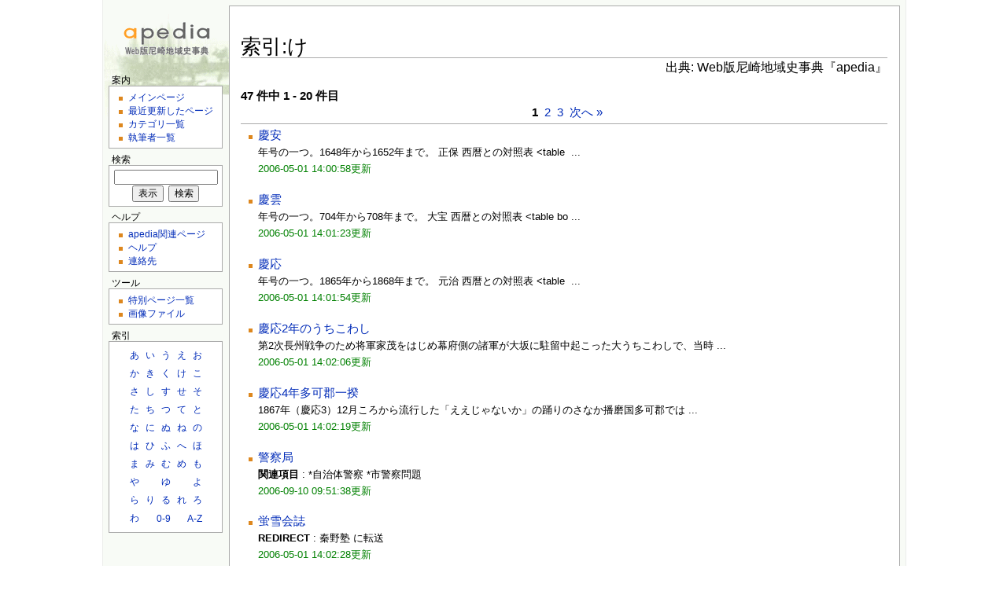

--- FILE ---
content_type: text/html; charset=UTF-8
request_url: http://www.archives.city.amagasaki.hyogo.jp/apedia/index.php?key=%E7%B4%A2%E5%BC%95%3A%E3%81%91
body_size: 23054
content:
<!DOCTYPE html PUBLIC "-//W3C//DTD HTML 4.01 Transitional//EN">
<html lang="ja">
<head>
<meta http-equiv="Content-Type" content="text/html; charset=UTF-8" />
<meta name="KEYWORDS" content="索引:け,アペディア,apedia,Web版尼崎地域史事典" />
<meta name="robots" content="index,follow" />
<meta http-equiv="Content-Style-Type" content="text/css" />
<link rel="shortcut icon" href="forms/images/apfavicon.ico" />
<link rel="stylesheet" type="text/css" href="forms/css/main.css" media="screen, tv" />
<link rel="stylesheet" type="text/css" href="forms/css/print.css" media="print" />
<!--[if IE]>
<link rel="stylesheet" type="text/css" href="forms/css/IEFixes.css" />
<meta http-equiv="imagetoolbar" content="no" />
<![endif]-->
<title>索引:け - apedia</title>
<!-- WebAnalysis -->
<script src="/mode2_piwik/wa.js"></script>
<noscript><img src="/mode2_piwik/piwik.php?idsite=1" style="border:0;"></noscript>
<!-- End WebAnalysis -->
</head>
<script language="JavaScript">
<!--
function input_focus(){
  if(document.editform.ApTitleR.value == ''){document.editform.ApTitleR.focus();}
  else                                      {document.editform.ApText.focus();}
}
function linkbutton(url){
	window.location.href = url;
}
//-->
</script>
<body onload="input_focus()">
<div id="globalWrapper">
  <div id="column-content">
    <div id="content">
      <h1 class="firstHeading">索引:け</h1>
      <div class="titleSub"></div>
      <div class="sourcecredit">出典:&nbsp;Web版尼崎地域史事典『apedia』</div>
      <div class="clear"></div>
      <div id="contentSub">
<div><b>47 件中 1 - 20 件目</b></div>
<div align="center">&nbsp;&nbsp;<b>1</b>&nbsp;&nbsp;<a href="https://www.archives.city.amagasaki.hyogo.jp/apedia/index.php?key=%E7%B4%A2%E5%BC%95%3A%E3%81%91&fulltext=%E6%A4%9C%E7%B4%A2&offset=20&limit=20">2</a>&nbsp;&nbsp;<a href="https://www.archives.city.amagasaki.hyogo.jp/apedia/index.php?key=%E7%B4%A2%E5%BC%95%3A%E3%81%91&fulltext=%E6%A4%9C%E7%B4%A2&offset=40&limit=20">3</a>&nbsp;&nbsp;<a href="https://www.archives.city.amagasaki.hyogo.jp/apedia/index.php?key=%E7%B4%A2%E5%BC%95%3A%E3%81%91&fulltext=%E6%A4%9C%E7%B4%A2&offset=20&limit=20">次へ &raquo;</a></div>
<hr />
<ul>
<li style="padding-bottom: 1em"><a href="https://www.archives.city.amagasaki.hyogo.jp/apedia/index.php?key=%E6%85%B6%E5%AE%89" title="慶安">慶安</a><br /><span style="color: black; font-size: 91%">年号の一つ。1648年から1652年まで。		正保		西暦との対照表	&lt;table &nbsp;...<br /></span><span style="color: green; font-size: 91%;">2006-05-01 14:00:58更新</span></li>
<li style="padding-bottom: 1em"><a href="https://www.archives.city.amagasaki.hyogo.jp/apedia/index.php?key=%E6%85%B6%E9%9B%B2" title="慶雲">慶雲</a><br /><span style="color: black; font-size: 91%">年号の一つ。704年から708年まで。		大宝		西暦との対照表	&lt;table bo&nbsp;...<br /></span><span style="color: green; font-size: 91%;">2006-05-01 14:01:23更新</span></li>
<li style="padding-bottom: 1em"><a href="https://www.archives.city.amagasaki.hyogo.jp/apedia/index.php?key=%E6%85%B6%E5%BF%9C" title="慶応">慶応</a><br /><span style="color: black; font-size: 91%">年号の一つ。1865年から1868年まで。		元治		西暦との対照表	&lt;table &nbsp;...<br /></span><span style="color: green; font-size: 91%;">2006-05-01 14:01:54更新</span></li>
<li style="padding-bottom: 1em"><a href="https://www.archives.city.amagasaki.hyogo.jp/apedia/index.php?key=%E6%85%B6%E5%BF%9C2%E5%B9%B4%E3%81%AE%E3%81%86%E3%81%A1%E3%81%93%E3%82%8F%E3%81%97" title="慶応2年のうちこわし">慶応2年のうちこわし</a><br /><span style="color: black; font-size: 91%">第2次長州戦争のため将軍家茂をはじめ幕府側の諸軍が大坂に駐留中起こった大うちこわしで、当時&nbsp;...<br /></span><span style="color: green; font-size: 91%;">2006-05-01 14:02:06更新</span></li>
<li style="padding-bottom: 1em"><a href="https://www.archives.city.amagasaki.hyogo.jp/apedia/index.php?key=%E6%85%B6%E5%BF%9C4%E5%B9%B4%E5%A4%9A%E5%8F%AF%E9%83%A1%E4%B8%80%E6%8F%86" title="慶応4年多可郡一揆">慶応4年多可郡一揆</a><br /><span style="color: black; font-size: 91%">1867年（慶応3）12月ころから流行した「ええじゃないか」の踊りのさなか播磨国多可郡では&nbsp;...<br /></span><span style="color: green; font-size: 91%;">2006-05-01 14:02:19更新</span></li>
<li style="padding-bottom: 1em"><a href="https://www.archives.city.amagasaki.hyogo.jp/apedia/index.php?key=%E8%AD%A6%E5%AF%9F%E5%B1%80" title="警察局">警察局</a><br /><span style="color: black; font-size: 91%"><b>関連項目</b> : 	*自治体警察	*市警察問題<br /></span><span style="color: green; font-size: 91%;">2006-09-10 09:51:38更新</span></li>
<li style="padding-bottom: 1em"><a href="https://www.archives.city.amagasaki.hyogo.jp/apedia/index.php?key=%E8%9B%8D%E9%9B%AA%E4%BC%9A%E8%AA%8C" title="蛍雪会誌">蛍雪会誌</a><br /><span style="color: black; font-size: 91%"><b>REDIRECT</b> : 秦野塾 に転送<br /></span><span style="color: green; font-size: 91%;">2006-05-01 14:02:28更新</span></li>
<li style="padding-bottom: 1em"><a href="https://www.archives.city.amagasaki.hyogo.jp/apedia/index.php?key=%E5%A5%91%E6%B2%96" title="契沖">契沖</a><br /><span style="color: black; font-size: 91%">1640年（寛永17）-1701年（元禄14）正月25日		僧契沖、諱〔いみな〕は、空心。&nbsp;...<br /></span><span style="color: green; font-size: 91%;">2014-06-06 13:33:07更新</span></li>
<li style="padding-bottom: 1em"><a href="https://www.archives.city.amagasaki.hyogo.jp/apedia/index.php?key=%E6%85%B6%E9%95%B7" title="慶長">慶長</a><br /><span style="color: black; font-size: 91%">年号の一つ。1596年から1615年まで。		文禄		西暦との対照表	&lt;table &nbsp;...<br /></span><span style="color: green; font-size: 91%;">2006-05-01 14:02:40更新</span></li>
<li style="padding-bottom: 1em"><a href="https://www.archives.city.amagasaki.hyogo.jp/apedia/index.php?key=%E6%85%B6%E9%95%B710%E5%B9%B4%E6%91%82%E6%B4%A5%E5%9B%BD%E7%B5%B5%E5%9B%B3" title="慶長10年摂津国絵図">慶長10年摂津国絵図</a><br /><span style="color: black; font-size: 91%">1605年（慶長10）9月幕府は国々に国絵図・郷帳の作成を命じた。摂津では、大坂にいる豊臣&nbsp;...<br /></span><span style="color: green; font-size: 91%;">2006-05-01 14:02:50更新</span></li>
<li style="padding-bottom: 1em"><a href="https://www.archives.city.amagasaki.hyogo.jp/apedia/index.php?key=%E4%BA%AC%E9%98%AA%E7%A5%9E%E6%80%A5%E8%A1%8C%E9%9B%BB%E9%89%84" title="京阪神急行電鉄">京阪神急行電鉄</a><br /><span style="color: black; font-size: 91%"><b>REDIRECT</b> : 阪急電鉄 に転送<br /></span><span style="color: green; font-size: 91%;">2006-05-01 14:04:27更新</span></li>
<li style="padding-bottom: 1em"><a href="https://www.archives.city.amagasaki.hyogo.jp/apedia/index.php?key=%E8%AD%A6%E9%98%B2%E5%9B%A3" title="警防団">警防団</a><br /><span style="color: black; font-size: 91%">軍需工場の集中する尼崎市の防空機能を整備すべく、尼崎防護団が1935年（昭和10）10月に&nbsp;...<br /></span><span style="color: green; font-size: 91%;">2014-11-30 13:32:55更新</span></li>
<li style="padding-bottom: 1em"><a href="https://www.archives.city.amagasaki.hyogo.jp/apedia/index.php?key=%E9%B6%8F%E5%8D%B5%E4%BB%95%E6%B3%95" title="鶏卵仕法">鶏卵仕法</a><br /><span style="color: black; font-size: 91%"><b>REDIRECT</b> : 専売制 に転送<br /></span><span style="color: green; font-size: 91%;">2006-05-01 14:04:36更新</span></li>
<li style="padding-bottom: 1em"><a href="https://www.archives.city.amagasaki.hyogo.jp/apedia/index.php?key=%E9%A3%9F%E6%BA%80" title="食満">食満</a><br /><span style="color: black; font-size: 91%">尼崎市内の藻川の西岸に、上・中・下食満と三つの集落がある。ケマという地名は、大阪市の毛馬・&nbsp;...<br /></span><span style="color: green; font-size: 91%;">2006-05-01 14:04:42更新</span></li>
<li style="padding-bottom: 1em"><a href="https://www.archives.city.amagasaki.hyogo.jp/apedia/index.php?key=%E9%A3%9F%E6%BA%80%E3%81%AE%E7%8D%85%E5%AD%90%E8%88%9E" title="食満の獅子舞">食満の獅子舞</a><br /><span style="color: black; font-size: 91%">旧中食満村では秋祭りに鎮守の境内で若中〔わかなか〕衆が奉納し、元旦には悪魔払いにムラの各戸&nbsp;...<br /></span><span style="color: green; font-size: 91%;">2006-05-01 14:04:47更新</span></li>
<li style="padding-bottom: 1em"><a href="https://www.archives.city.amagasaki.hyogo.jp/apedia/index.php?key=%E5%BB%BA%E6%B0%B8" title="建永">建永</a><br /><span style="color: black; font-size: 91%">年号の一つ。1206年から1207年まで。		元久		西暦との対照表	&lt;table &nbsp;...<br /></span><span style="color: green; font-size: 91%;">2006-05-01 14:04:51更新</span></li>
<li style="padding-bottom: 1em"><a href="https://www.archives.city.amagasaki.hyogo.jp/apedia/index.php?key=%E5%BB%BA%E4%B9%85" title="建久">建久</a><br /><span style="color: black; font-size: 91%">年号の一つ。1190年から1199年まで。		文治		西暦との対照表	&lt;table &nbsp;...<br /></span><span style="color: green; font-size: 91%;">2006-05-01 14:05:09更新</span></li>
<li style="padding-bottom: 1em"><a href="https://www.archives.city.amagasaki.hyogo.jp/apedia/index.php?key=%E4%B9%BE%E5%85%83" title="乾元">乾元</a><br /><span style="color: black; font-size: 91%">年号の一つ。1302年から1303年まで。		正安		西暦との対照表	&lt;table &nbsp;...<br /></span><span style="color: green; font-size: 91%;">2006-05-01 14:27:04更新</span></li>
<li style="padding-bottom: 1em"><a href="https://www.archives.city.amagasaki.hyogo.jp/apedia/index.php?key=%E5%BB%BA%E6%B2%BB" title="建治">建治</a><br /><span style="color: black; font-size: 91%">年号の一つ。1275年から1278年まで。		文永		西暦との対照表	&lt;table &nbsp;...<br /></span><span style="color: green; font-size: 91%;">2006-05-01 15:13:39更新</span></li>
<li style="padding-bottom: 1em"><a href="https://www.archives.city.amagasaki.hyogo.jp/apedia/index.php?key=%E6%A4%9C%E5%9C%B0" title="検地">検地</a><br /><span style="color: black; font-size: 91%">市域で確認される最古の検地は、1594年（文禄3）豊臣秀吉によって全国で統一的に行なわれた&nbsp;...<br /></span><span style="color: green; font-size: 91%;">2006-05-01 15:14:06更新</span></li>
</ul>
<hr />
<div align="center">&nbsp;&nbsp;<b>1</b>&nbsp;&nbsp;<a href="https://www.archives.city.amagasaki.hyogo.jp/apedia/index.php?key=%E7%B4%A2%E5%BC%95%3A%E3%81%91&fulltext=%E6%A4%9C%E7%B4%A2&offset=20&limit=20">2</a>&nbsp;&nbsp;<a href="https://www.archives.city.amagasaki.hyogo.jp/apedia/index.php?key=%E7%B4%A2%E5%BC%95%3A%E3%81%91&fulltext=%E6%A4%9C%E7%B4%A2&offset=40&limit=20">3</a>&nbsp;&nbsp;<a href="https://www.archives.city.amagasaki.hyogo.jp/apedia/index.php?key=%E7%B4%A2%E5%BC%95%3A%E3%81%91&fulltext=%E6%A4%9C%E7%B4%A2&offset=20&limit=20">次へ &raquo;</a></div>
      </div>
    </div>
    <div id="footer">
      <div id="lastmodified">
        <div id="f-archivesico"><a href="https://www.archives.city.amagasaki.hyogo.jp/chronicles/visual/"><img src="forms/images/chronicle_visual_button.gif" alt="WEB版 図説 尼崎の歴史" /></a></div>
        <div id="f-historyico"><a href="https://www.city.amagasaki.hyogo.jp/shisei/sogo_annai/history/"><img src="forms/images/history_button.gif" alt="尼崎の歴史" /></a></div>
        <div></div>
        <span style="margin-right:12px;"><a href="https://www.archives.city.amagasaki.hyogo.jp/apedia/index.php?key=apedia%3Aapedia%E3%81%AB%E3%81%A4%E3%81%84%E3%81%A6" title="apedia:apediaについて">apediaについて</a></span>
        <span style="margin-right:12px;"><a href="https://www.archives.city.amagasaki.hyogo.jp/apedia/index.php?key=apedia%3A%E5%88%A9%E7%94%A8%E8%A6%8F%E7%B4%84" title="apedia:利用規約">利用規約</a></span>
        <div>Copyright &copy; 2006-2026 Amagasaki City Museum of History. All Rights Reserved.</div>
      </div>
    </div>
  </div>
  <div id="column-one">
    <div class="portlet" id="p-logo">
      <a style="background-image: url(https://www.archives.city.amagasaki.hyogo.jp/apedia/forms/images/apedia.gif);" href="https://www.archives.city.amagasaki.hyogo.jp/apedia/" title="メインページ"></a>
    </div>
    <h5>案内</h5>
    <div class="portlet" id="p-navi">
      <ul>
        <li><a href="https://www.archives.city.amagasaki.hyogo.jp/apedia/" accesskey="m" title="メインページを表示 [alt-m]">メインページ</a></li>
        <li><a href="https://www.archives.city.amagasaki.hyogo.jp/apedia/index.php?key=%E7%89%B9%E5%88%A5%3ARecentchanges" accesskey="r" title="最近更新されたページの一覧 [alt-r]">最近更新したページ</a></li>
        <li><a href="https://www.archives.city.amagasaki.hyogo.jp/apedia/index.php?key=apedia%3A%E3%82%AB%E3%83%86%E3%82%B4%E3%83%AA%E4%B8%80%E8%A6%A7" accesskey="c" title="カテゴリの一覧 [alt-c]">カテゴリ一覧</a></li>
        <li><a href="https://www.archives.city.amagasaki.hyogo.jp/apedia/index.php?key=apedia%3A%E5%9F%B7%E7%AD%86%E8%80%85%E4%B8%80%E8%A6%A7" accesskey="a" title="執筆者の一覧 [alt-a]">執筆者一覧</a></li>
      </ul>
    </div>
    <h5>検索</h5>
    <div class="portlet" id="p-navi">
      <form name="searchform" method="get" action="https://www.archives.city.amagasaki.hyogo.jp/apedia/index.php">
      <center><input id="searchInput" style="IME-MODE: active" type="text" name="key" maxlength="100" value="" accesskey="f"><br />
      <input id="searchGoButton" type="submit" name="go" value="表示" />&nbsp;&nbsp;<input id="searchButton" type="submit" name="fulltext" value="検索" /></center>
      </form>
    </div>
    <h5>ヘルプ</h5>
    <div class="portlet" id="p-navi">
      <ul>
        <li><a href="https://www.archives.city.amagasaki.hyogo.jp/apedia/index.php?key=%E7%89%B9%E5%88%A5%3AAppages" title="apediaに関するページ">apedia関連ページ</a></li>
        <li><a href="https://www.archives.city.amagasaki.hyogo.jp/apedia/index.php?key=apedia%3A%E3%83%98%E3%83%AB%E3%83%97" title="凡例・使い方">ヘルプ</a></li>
        <li><a href="https://www.archives.city.amagasaki.hyogo.jp/apedia/index.php?key=apedia%3A%E9%80%A3%E7%B5%A1%E5%85%88" title="apedia運営主体への連絡先">連絡先</a></li>
      </ul>
    </div>
    <h5>ツール</h5>
    <div class="portlet" id="p-navi">
      <ul>
        <li><a href="https://www.archives.city.amagasaki.hyogo.jp/apedia/index.php?key=apedia%3A%E7%89%B9%E5%88%A5%E3%83%9A%E3%83%BC%E3%82%B8%E4%B8%80%E8%A6%A7" accesskey="s" title="特別ページの一覧 [alt-s]">特別ページ一覧</a></li>
        <li><a href="https://www.archives.city.amagasaki.hyogo.jp/apedia/index.php?key=Category%3A%E7%94%BB%E5%83%8F" accesskey="i" title="画像ファイル [alt-i]">画像ファイル</a></li>
      </ul>
    </div>
    <h5>索引</h5>
    <div class="portlet" id="p-navi">
      <center>
      <table border="0" cellpadding="3">
        <tr>
          <td><a href="https://www.archives.city.amagasaki.hyogo.jp/apedia/index.php?key=%E7%B4%A2%E5%BC%95%3A%E3%81%82" title="索引:あ">あ</a></td>
          <td><a href="https://www.archives.city.amagasaki.hyogo.jp/apedia/index.php?key=%E7%B4%A2%E5%BC%95%3A%E3%81%84" title="索引:い">い</a></td>
          <td><a href="https://www.archives.city.amagasaki.hyogo.jp/apedia/index.php?key=%E7%B4%A2%E5%BC%95%3A%E3%81%86" title="索引:う">う</a></td>
          <td><a href="https://www.archives.city.amagasaki.hyogo.jp/apedia/index.php?key=%E7%B4%A2%E5%BC%95%3A%E3%81%88" title="索引:え">え</a></td>
          <td><a href="https://www.archives.city.amagasaki.hyogo.jp/apedia/index.php?key=%E7%B4%A2%E5%BC%95%3A%E3%81%8A" title="索引:お">お</a></td>
        </tr>
        <tr>
          <td><a href="https://www.archives.city.amagasaki.hyogo.jp/apedia/index.php?key=%E7%B4%A2%E5%BC%95%3A%E3%81%8B" title="索引:か">か</a></td>
          <td><a href="https://www.archives.city.amagasaki.hyogo.jp/apedia/index.php?key=%E7%B4%A2%E5%BC%95%3A%E3%81%8D" title="索引:き">き</a></td>
          <td><a href="https://www.archives.city.amagasaki.hyogo.jp/apedia/index.php?key=%E7%B4%A2%E5%BC%95%3A%E3%81%8F" title="索引:く">く</a></td>
          <td><a href="https://www.archives.city.amagasaki.hyogo.jp/apedia/index.php?key=%E7%B4%A2%E5%BC%95%3A%E3%81%91" title="索引:け">け</a></td>
          <td><a href="https://www.archives.city.amagasaki.hyogo.jp/apedia/index.php?key=%E7%B4%A2%E5%BC%95%3A%E3%81%93" title="索引:こ">こ</a></td>
        </tr>
        <tr>
          <td><a href="https://www.archives.city.amagasaki.hyogo.jp/apedia/index.php?key=%E7%B4%A2%E5%BC%95%3A%E3%81%95" title="索引:さ">さ</a></td>
          <td><a href="https://www.archives.city.amagasaki.hyogo.jp/apedia/index.php?key=%E7%B4%A2%E5%BC%95%3A%E3%81%97" title="索引:し">し</a></td>
          <td><a href="https://www.archives.city.amagasaki.hyogo.jp/apedia/index.php?key=%E7%B4%A2%E5%BC%95%3A%E3%81%99" title="索引:す">す</a></td>
          <td><a href="https://www.archives.city.amagasaki.hyogo.jp/apedia/index.php?key=%E7%B4%A2%E5%BC%95%3A%E3%81%9B" title="索引:せ">せ</a></td>
          <td><a href="https://www.archives.city.amagasaki.hyogo.jp/apedia/index.php?key=%E7%B4%A2%E5%BC%95%3A%E3%81%9D" title="索引:そ">そ</a></td>
        </tr>
        <tr>
          <td><a href="https://www.archives.city.amagasaki.hyogo.jp/apedia/index.php?key=%E7%B4%A2%E5%BC%95%3A%E3%81%9F" title="索引:た">た</a></td>
          <td><a href="https://www.archives.city.amagasaki.hyogo.jp/apedia/index.php?key=%E7%B4%A2%E5%BC%95%3A%E3%81%A1" title="索引:ち">ち</a></td>
          <td><a href="https://www.archives.city.amagasaki.hyogo.jp/apedia/index.php?key=%E7%B4%A2%E5%BC%95%3A%E3%81%A4" title="索引:つ">つ</a></td>
          <td><a href="https://www.archives.city.amagasaki.hyogo.jp/apedia/index.php?key=%E7%B4%A2%E5%BC%95%3A%E3%81%A6" title="索引:て">て</a></td>
          <td><a href="https://www.archives.city.amagasaki.hyogo.jp/apedia/index.php?key=%E7%B4%A2%E5%BC%95%3A%E3%81%A8" title="索引:と">と</a></td>
        </tr>
        <tr>
          <td><a href="https://www.archives.city.amagasaki.hyogo.jp/apedia/index.php?key=%E7%B4%A2%E5%BC%95%3A%E3%81%AA" title="索引:な">な</a></td>
          <td><a href="https://www.archives.city.amagasaki.hyogo.jp/apedia/index.php?key=%E7%B4%A2%E5%BC%95%3A%E3%81%AB" title="索引:に">に</a></td>
          <td><a href="https://www.archives.city.amagasaki.hyogo.jp/apedia/index.php?key=%E7%B4%A2%E5%BC%95%3A%E3%81%AC" title="索引:ぬ">ぬ</a></td>
          <td><a href="https://www.archives.city.amagasaki.hyogo.jp/apedia/index.php?key=%E7%B4%A2%E5%BC%95%3A%E3%81%AD" title="索引:ね">ね</a></td>
          <td><a href="https://www.archives.city.amagasaki.hyogo.jp/apedia/index.php?key=%E7%B4%A2%E5%BC%95%3A%E3%81%AE" title="索引:の">の</a></td>
        </tr>
        <tr>
          <td><a href="https://www.archives.city.amagasaki.hyogo.jp/apedia/index.php?key=%E7%B4%A2%E5%BC%95%3A%E3%81%AF" title="索引:は">は</a></td>
          <td><a href="https://www.archives.city.amagasaki.hyogo.jp/apedia/index.php?key=%E7%B4%A2%E5%BC%95%3A%E3%81%B2" title="索引:ひ">ひ</a></td>
          <td><a href="https://www.archives.city.amagasaki.hyogo.jp/apedia/index.php?key=%E7%B4%A2%E5%BC%95%3A%E3%81%B5" title="索引:ふ">ふ</a></td>
          <td><a href="https://www.archives.city.amagasaki.hyogo.jp/apedia/index.php?key=%E7%B4%A2%E5%BC%95%3A%E3%81%B8" title="索引:へ">へ</a></td>
          <td><a href="https://www.archives.city.amagasaki.hyogo.jp/apedia/index.php?key=%E7%B4%A2%E5%BC%95%3A%E3%81%BB" title="索引:ほ">ほ</a></td>
        </tr>
        <tr>
          <td><a href="https://www.archives.city.amagasaki.hyogo.jp/apedia/index.php?key=%E7%B4%A2%E5%BC%95%3A%E3%81%BE" title="索引:ま">ま</a></td>
          <td><a href="https://www.archives.city.amagasaki.hyogo.jp/apedia/index.php?key=%E7%B4%A2%E5%BC%95%3A%E3%81%BF" title="索引:み">み</a></td>
          <td><a href="https://www.archives.city.amagasaki.hyogo.jp/apedia/index.php?key=%E7%B4%A2%E5%BC%95%3A%E3%82%80" title="索引:む">む</a></td>
          <td><a href="https://www.archives.city.amagasaki.hyogo.jp/apedia/index.php?key=%E7%B4%A2%E5%BC%95%3A%E3%82%81" title="索引:め">め</a></td>
          <td><a href="https://www.archives.city.amagasaki.hyogo.jp/apedia/index.php?key=%E7%B4%A2%E5%BC%95%3A%E3%82%82" title="索引:も">も</a></td>
        </tr>
        <tr>
          <td><a href="https://www.archives.city.amagasaki.hyogo.jp/apedia/index.php?key=%E7%B4%A2%E5%BC%95%3A%E3%82%84" title="索引:や">や</a></td>
          <td></td>
          <td><a href="https://www.archives.city.amagasaki.hyogo.jp/apedia/index.php?key=%E7%B4%A2%E5%BC%95%3A%E3%82%86" title="索引:ゆ">ゆ</a></td>
          <td></td>
          <td><a href="https://www.archives.city.amagasaki.hyogo.jp/apedia/index.php?key=%E7%B4%A2%E5%BC%95%3A%E3%82%88" title="索引:よ">よ</a></td>
        </tr>
        <tr>
          <td><a href="https://www.archives.city.amagasaki.hyogo.jp/apedia/index.php?key=%E7%B4%A2%E5%BC%95%3A%E3%82%89" title="索引:ら">ら</a></td>
          <td><a href="https://www.archives.city.amagasaki.hyogo.jp/apedia/index.php?key=%E7%B4%A2%E5%BC%95%3A%E3%82%8A" title="索引:り">り</a></td>
          <td><a href="https://www.archives.city.amagasaki.hyogo.jp/apedia/index.php?key=%E7%B4%A2%E5%BC%95%3A%E3%82%8B" title="索引:る">る</a></td>
          <td><a href="https://www.archives.city.amagasaki.hyogo.jp/apedia/index.php?key=%E7%B4%A2%E5%BC%95%3A%E3%82%8C" title="索引:れ">れ</a></td>
          <td><a href="https://www.archives.city.amagasaki.hyogo.jp/apedia/index.php?key=%E7%B4%A2%E5%BC%95%3A%E3%82%8D" title="索引:ろ">ろ</a></td>
        </tr>
        <tr>
          <td><a href="https://www.archives.city.amagasaki.hyogo.jp/apedia/index.php?key=%E7%B4%A2%E5%BC%95%3A%E3%82%8F" title="索引:わ">わ</a></td>
          <td colspan="2" align="right">
          <a href="https://www.archives.city.amagasaki.hyogo.jp/apedia/index.php?key=%E7%B4%A2%E5%BC%95%3A0-9" title="索引:0-9">0-9</a></td>
          <td colspan="2" align="right">
          <a href="https://www.archives.city.amagasaki.hyogo.jp/apedia/index.php?key=%E7%B4%A2%E5%BC%95%3AA-Z" title="索引:A-Z">A-Z</a></td>
        </tr>
      </table>
      </center>
    </div>
  </div>
<div class="clear"></div>
</div>
</body>
</html>
